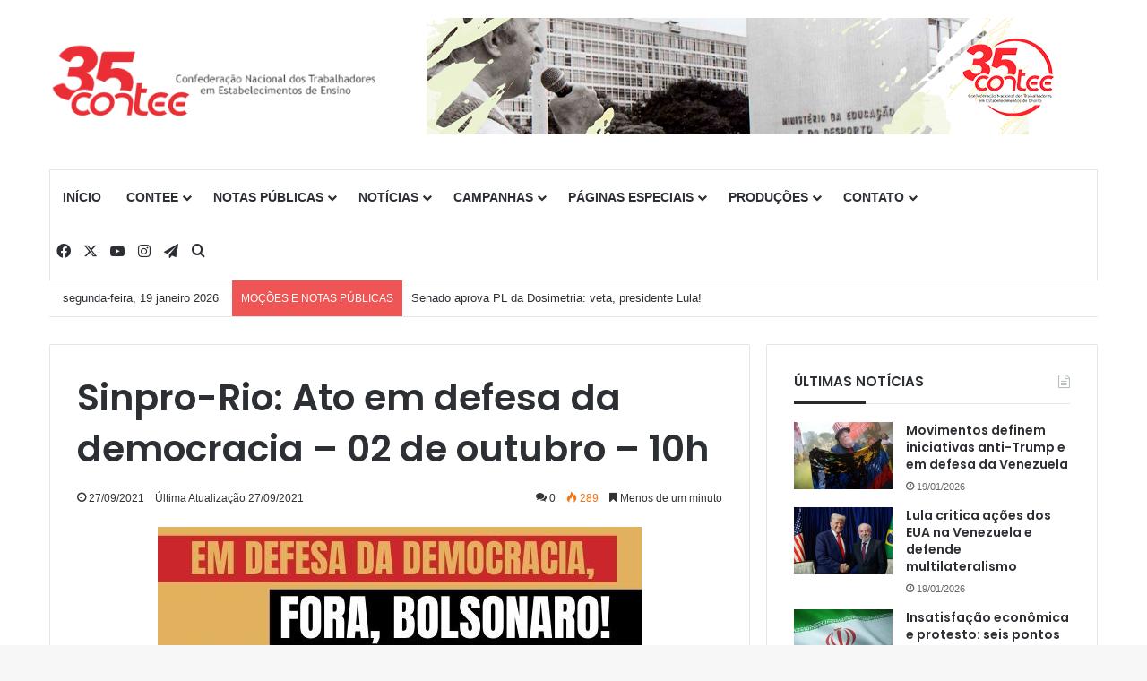

--- FILE ---
content_type: text/html; charset=UTF-8
request_url: https://contee.org.br/sinpro-rio-ato-em-defesa-da-democracia-02-de-outubro-10h/
body_size: 79736
content:
<!DOCTYPE html>
<html lang="pt-BR" class="" data-skin="light" prefix="og: http://ogp.me/ns#">
<head>
	<meta charset="UTF-8" />
	<link rel="profile" href="https://gmpg.org/xfn/11" />
	<title>Sinpro-Rio: Ato em defesa da democracia &#8211; 02 de outubro &#8211; 10h &#8211; CONTEE</title>
<meta name='robots' content='max-image-preview:large' />
<link rel="alternate" type="application/rss+xml" title="Feed para CONTEE &raquo;" href="https://contee.org.br/feed/" />
<link rel="alternate" type="application/rss+xml" title="Feed de comentários para CONTEE &raquo;" href="https://contee.org.br/comments/feed/" />
<link rel="alternate" type="application/rss+xml" title="Feed de comentários para CONTEE &raquo; Sinpro-Rio: Ato em defesa da democracia &#8211; 02 de outubro &#8211; 10h" href="https://contee.org.br/sinpro-rio-ato-em-defesa-da-democracia-02-de-outubro-10h/feed/" />

		<style type="text/css">
			:root{				
			--tie-preset-gradient-1: linear-gradient(135deg, rgba(6, 147, 227, 1) 0%, rgb(155, 81, 224) 100%);
			--tie-preset-gradient-2: linear-gradient(135deg, rgb(122, 220, 180) 0%, rgb(0, 208, 130) 100%);
			--tie-preset-gradient-3: linear-gradient(135deg, rgba(252, 185, 0, 1) 0%, rgba(255, 105, 0, 1) 100%);
			--tie-preset-gradient-4: linear-gradient(135deg, rgba(255, 105, 0, 1) 0%, rgb(207, 46, 46) 100%);
			--tie-preset-gradient-5: linear-gradient(135deg, rgb(238, 238, 238) 0%, rgb(169, 184, 195) 100%);
			--tie-preset-gradient-6: linear-gradient(135deg, rgb(74, 234, 220) 0%, rgb(151, 120, 209) 20%, rgb(207, 42, 186) 40%, rgb(238, 44, 130) 60%, rgb(251, 105, 98) 80%, rgb(254, 248, 76) 100%);
			--tie-preset-gradient-7: linear-gradient(135deg, rgb(255, 206, 236) 0%, rgb(152, 150, 240) 100%);
			--tie-preset-gradient-8: linear-gradient(135deg, rgb(254, 205, 165) 0%, rgb(254, 45, 45) 50%, rgb(107, 0, 62) 100%);
			--tie-preset-gradient-9: linear-gradient(135deg, rgb(255, 203, 112) 0%, rgb(199, 81, 192) 50%, rgb(65, 88, 208) 100%);
			--tie-preset-gradient-10: linear-gradient(135deg, rgb(255, 245, 203) 0%, rgb(182, 227, 212) 50%, rgb(51, 167, 181) 100%);
			--tie-preset-gradient-11: linear-gradient(135deg, rgb(202, 248, 128) 0%, rgb(113, 206, 126) 100%);
			--tie-preset-gradient-12: linear-gradient(135deg, rgb(2, 3, 129) 0%, rgb(40, 116, 252) 100%);
			--tie-preset-gradient-13: linear-gradient(135deg, #4D34FA, #ad34fa);
			--tie-preset-gradient-14: linear-gradient(135deg, #0057FF, #31B5FF);
			--tie-preset-gradient-15: linear-gradient(135deg, #FF007A, #FF81BD);
			--tie-preset-gradient-16: linear-gradient(135deg, #14111E, #4B4462);
			--tie-preset-gradient-17: linear-gradient(135deg, #F32758, #FFC581);

			
					--main-nav-background: #FFFFFF;
					--main-nav-secondry-background: rgba(0,0,0,0.03);
					--main-nav-primary-color: #0088ff;
					--main-nav-contrast-primary-color: #FFFFFF;
					--main-nav-text-color: #2c2f34;
					--main-nav-secondry-text-color: rgba(0,0,0,0.5);
					--main-nav-main-border-color: rgba(0,0,0,0.1);
					--main-nav-secondry-border-color: rgba(0,0,0,0.08);
				
			}
		</style>
	
<meta property="og:title" content="Sinpro-Rio: Ato em defesa da democracia &#8211; 02 de outubro &#8211; 10h - CONTEE" />
<meta property="og:type" content="article" />
<meta property="og:description" content="#forabolsonaro Do Sinpro-Rio" />
<meta property="og:url" content="https://contee.org.br/sinpro-rio-ato-em-defesa-da-democracia-02-de-outubro-10h/" />
<meta property="og:site_name" content="CONTEE" />
<meta property="og:image" content="https://contee.org.br/wp-content/uploads/2020/01/Sinpro-Rio.png" />
<meta name="viewport" content="width=device-width, initial-scale=1.0" /><script type="text/javascript">
/* <![CDATA[ */
window._wpemojiSettings = {"baseUrl":"https:\/\/s.w.org\/images\/core\/emoji\/14.0.0\/72x72\/","ext":".png","svgUrl":"https:\/\/s.w.org\/images\/core\/emoji\/14.0.0\/svg\/","svgExt":".svg","source":{"concatemoji":"\/\/contee.org.br\/wp-includes\/js\/wp-emoji-release.min.js?ver=6.4.7"}};
/*! This file is auto-generated */
!function(i,n){var o,s,e;function c(e){try{var t={supportTests:e,timestamp:(new Date).valueOf()};sessionStorage.setItem(o,JSON.stringify(t))}catch(e){}}function p(e,t,n){e.clearRect(0,0,e.canvas.width,e.canvas.height),e.fillText(t,0,0);var t=new Uint32Array(e.getImageData(0,0,e.canvas.width,e.canvas.height).data),r=(e.clearRect(0,0,e.canvas.width,e.canvas.height),e.fillText(n,0,0),new Uint32Array(e.getImageData(0,0,e.canvas.width,e.canvas.height).data));return t.every(function(e,t){return e===r[t]})}function u(e,t,n){switch(t){case"flag":return n(e,"\ud83c\udff3\ufe0f\u200d\u26a7\ufe0f","\ud83c\udff3\ufe0f\u200b\u26a7\ufe0f")?!1:!n(e,"\ud83c\uddfa\ud83c\uddf3","\ud83c\uddfa\u200b\ud83c\uddf3")&&!n(e,"\ud83c\udff4\udb40\udc67\udb40\udc62\udb40\udc65\udb40\udc6e\udb40\udc67\udb40\udc7f","\ud83c\udff4\u200b\udb40\udc67\u200b\udb40\udc62\u200b\udb40\udc65\u200b\udb40\udc6e\u200b\udb40\udc67\u200b\udb40\udc7f");case"emoji":return!n(e,"\ud83e\udef1\ud83c\udffb\u200d\ud83e\udef2\ud83c\udfff","\ud83e\udef1\ud83c\udffb\u200b\ud83e\udef2\ud83c\udfff")}return!1}function f(e,t,n){var r="undefined"!=typeof WorkerGlobalScope&&self instanceof WorkerGlobalScope?new OffscreenCanvas(300,150):i.createElement("canvas"),a=r.getContext("2d",{willReadFrequently:!0}),o=(a.textBaseline="top",a.font="600 32px Arial",{});return e.forEach(function(e){o[e]=t(a,e,n)}),o}function t(e){var t=i.createElement("script");t.src=e,t.defer=!0,i.head.appendChild(t)}"undefined"!=typeof Promise&&(o="wpEmojiSettingsSupports",s=["flag","emoji"],n.supports={everything:!0,everythingExceptFlag:!0},e=new Promise(function(e){i.addEventListener("DOMContentLoaded",e,{once:!0})}),new Promise(function(t){var n=function(){try{var e=JSON.parse(sessionStorage.getItem(o));if("object"==typeof e&&"number"==typeof e.timestamp&&(new Date).valueOf()<e.timestamp+604800&&"object"==typeof e.supportTests)return e.supportTests}catch(e){}return null}();if(!n){if("undefined"!=typeof Worker&&"undefined"!=typeof OffscreenCanvas&&"undefined"!=typeof URL&&URL.createObjectURL&&"undefined"!=typeof Blob)try{var e="postMessage("+f.toString()+"("+[JSON.stringify(s),u.toString(),p.toString()].join(",")+"));",r=new Blob([e],{type:"text/javascript"}),a=new Worker(URL.createObjectURL(r),{name:"wpTestEmojiSupports"});return void(a.onmessage=function(e){c(n=e.data),a.terminate(),t(n)})}catch(e){}c(n=f(s,u,p))}t(n)}).then(function(e){for(var t in e)n.supports[t]=e[t],n.supports.everything=n.supports.everything&&n.supports[t],"flag"!==t&&(n.supports.everythingExceptFlag=n.supports.everythingExceptFlag&&n.supports[t]);n.supports.everythingExceptFlag=n.supports.everythingExceptFlag&&!n.supports.flag,n.DOMReady=!1,n.readyCallback=function(){n.DOMReady=!0}}).then(function(){return e}).then(function(){var e;n.supports.everything||(n.readyCallback(),(e=n.source||{}).concatemoji?t(e.concatemoji):e.wpemoji&&e.twemoji&&(t(e.twemoji),t(e.wpemoji)))}))}((window,document),window._wpemojiSettings);
/* ]]> */
</script>
<link rel='stylesheet' id='newslayouts-vc-main-style-css' href='//contee.org.br/wp-content/plugins/newslayoutselementor/assets/css/style.css?ver=6.4.7' type='text/css' media='all' />
<style id='wp-emoji-styles-inline-css' type='text/css'>

	img.wp-smiley, img.emoji {
		display: inline !important;
		border: none !important;
		box-shadow: none !important;
		height: 1em !important;
		width: 1em !important;
		margin: 0 0.07em !important;
		vertical-align: -0.1em !important;
		background: none !important;
		padding: 0 !important;
	}
</style>
<link rel='stylesheet' id='c4wp-public-css' href='//contee.org.br/wp-content/plugins/wp-captcha//assets/css/c4wp-public.css?ver=6.4.7' type='text/css' media='all' />
<link rel='stylesheet' id='blogpost-font-style-css' href='//contee.org.br/wp-content/plugins/creative-post-carousel/assets/public/css/all.min.css?ver=1.3' type='text/css' media='all' />
<link rel='stylesheet' id='blogpost-plugin-owl-style-css' href='//contee.org.br/wp-content/plugins/creative-post-carousel/assets/public/css/owl.carousel.min.css?ver=1.3' type='text/css' media='all' />
<link rel='stylesheet' id='blogpost-plugin-owltheme-css' href='//contee.org.br/wp-content/plugins/creative-post-carousel/assets/public/css/owl.theme.default.min.css?ver=1.3' type='text/css' media='all' />
<link rel='stylesheet' id='blogpost-plugin-main-style-css' href='//contee.org.br/wp-content/plugins/creative-post-carousel/assets/public/css/main.css?ver=1.3' type='text/css' media='all' />
<link rel='stylesheet' id='blogpost-plugin-responsive-css' href='//contee.org.br/wp-content/plugins/creative-post-carousel/assets/public/css/responsive.css?ver=1.3' type='text/css' media='all' />
<link rel='stylesheet' id='tablepress-default-css' href='//contee.org.br/wp-content/plugins/tablepress/css/build/default.css?ver=2.2.5' type='text/css' media='all' />
<link rel='stylesheet' id='tie-css-base-css' href='//contee.org.br/wp-content/themes/jannah/assets/css/base.min.css?ver=7.2.0' type='text/css' media='all' />
<link rel='stylesheet' id='tie-css-styles-css' href='//contee.org.br/wp-content/themes/jannah/assets/css/style.min.css?ver=7.2.0' type='text/css' media='all' />
<link rel='stylesheet' id='tie-css-widgets-css' href='//contee.org.br/wp-content/themes/jannah/assets/css/widgets.min.css?ver=7.2.0' type='text/css' media='all' />
<link rel='stylesheet' id='tie-css-helpers-css' href='//contee.org.br/wp-content/themes/jannah/assets/css/helpers.min.css?ver=7.2.0' type='text/css' media='all' />
<link rel='stylesheet' id='tie-fontawesome5-css' href='//contee.org.br/wp-content/themes/jannah/assets/css/fontawesome.css?ver=7.2.0' type='text/css' media='all' />
<link rel='stylesheet' id='tie-css-single-css' href='//contee.org.br/wp-content/themes/jannah/assets/css/single.min.css?ver=7.2.0' type='text/css' media='all' />
<link rel='stylesheet' id='tie-css-print-css' href='//contee.org.br/wp-content/themes/jannah/assets/css/print.css?ver=7.2.0' type='text/css' media='print' />
<style id='tie-css-print-inline-css' type='text/css'>
.wf-active .logo-text,.wf-active h1,.wf-active h2,.wf-active h3,.wf-active h4,.wf-active h5,.wf-active h6,.wf-active .the-subtitle{font-family: 'Poppins';}#main-nav .main-menu > ul > li > a{text-transform: uppercase;}h1.page-title{font-size: 14px;}#tie-wrapper .media-page-layout .thumb-title,#tie-wrapper .mag-box.full-width-img-news-box .posts-items>li .post-title,#tie-wrapper .miscellaneous-box .posts-items>li:first-child .post-title,#tie-wrapper .big-thumb-left-box .posts-items li:first-child .post-title{font-size: 22px;}#tie-wrapper .mag-box.wide-post-box .posts-items>li:nth-child(n) .post-title,#tie-wrapper .mag-box.big-post-left-box li:first-child .post-title,#tie-wrapper .mag-box.big-post-top-box li:first-child .post-title,#tie-wrapper .mag-box.half-box li:first-child .post-title,#tie-wrapper .mag-box.big-posts-box .posts-items>li:nth-child(n) .post-title,#tie-wrapper .mag-box.mini-posts-box .posts-items>li:nth-child(n) .post-title,#tie-wrapper .mag-box.latest-poroducts-box .products .product h2{font-size: 22px;}#tie-wrapper .mag-box.big-post-left-box li:not(:first-child) .post-title,#tie-wrapper .mag-box.big-post-top-box li:not(:first-child) .post-title,#tie-wrapper .mag-box.half-box li:not(:first-child) .post-title,#tie-wrapper .mag-box.big-thumb-left-box li:not(:first-child) .post-title,#tie-wrapper .mag-box.scrolling-box .slide .post-title,#tie-wrapper .mag-box.miscellaneous-box li:not(:first-child) .post-title{font-size: 14px;}@media (min-width: 992px){.has-sidebar .fullwidth-slider-wrapper .thumb-overlay .thumb-content .thumb-title,.has-sidebar .wide-next-prev-slider-wrapper .thumb-overlay .thumb-content .thumb-title,.has-sidebar .wide-slider-with-navfor-wrapper .thumb-overlay .thumb-content .thumb-title,.has-sidebar .boxed-slider-wrapper .thumb-overlay .thumb-title{font-size: 34px;}}@media (min-width: 768px){#tie-wrapper .main-slider.grid-3-slides .slide .grid-item:nth-child(1) .thumb-title,#tie-wrapper .main-slider.grid-5-first-big .slide .grid-item:nth-child(1) .thumb-title,#tie-wrapper .main-slider.grid-5-big-centerd .slide .grid-item:nth-child(1) .thumb-title,#tie-wrapper .main-slider.grid-4-big-first-half-second .slide .grid-item:nth-child(1) .thumb-title,#tie-wrapper .main-slider.grid-2-big .thumb-overlay .thumb-title,#tie-wrapper .wide-slider-three-slids-wrapper .thumb-title{font-size: 34px;}}@media (min-width: 768px){#tie-wrapper .boxed-slider-three-slides-wrapper .slide .thumb-title,#tie-wrapper .grid-3-slides .slide .grid-item:nth-child(n+2) .thumb-title,#tie-wrapper .grid-5-first-big .slide .grid-item:nth-child(n+2) .thumb-title,#tie-wrapper .grid-5-big-centerd .slide .grid-item:nth-child(n+2) .thumb-title,#tie-wrapper .grid-4-big-first-half-second .slide .grid-item:nth-child(n+2) .thumb-title,#tie-wrapper .grid-5-in-rows .grid-item:nth-child(n) .thumb-overlay .thumb-title,#tie-wrapper .main-slider.grid-4-slides .thumb-overlay .thumb-title,#tie-wrapper .grid-6-slides .thumb-overlay .thumb-title,#tie-wrapper .boxed-four-taller-slider .slide .thumb-title{font-size: 17px;}}:root:root{--brand-color: #e20000;--dark-brand-color: #b00000;--bright-color: #FFFFFF;--base-color: #2c2f34;}#reading-position-indicator{box-shadow: 0 0 10px rgba( 226,0,0,0.7);}:root:root{--brand-color: #e20000;--dark-brand-color: #b00000;--bright-color: #FFFFFF;--base-color: #2c2f34;}#reading-position-indicator{box-shadow: 0 0 10px rgba( 226,0,0,0.7);}#header-notification-bar{background: var( --tie-preset-gradient-13 );}#header-notification-bar{--tie-buttons-color: #FFFFFF;--tie-buttons-border-color: #FFFFFF;--tie-buttons-hover-color: #e1e1e1;--tie-buttons-hover-text: #000000;}#header-notification-bar{--tie-buttons-text: #000000;}#theme-header:not(.main-nav-boxed) #main-nav,.main-nav-boxed .main-menu-wrapper{border-top-width:1px !important;border-style: solid;border-right: 0 none;border-left : 0 none;}.tie-cat-19749,.tie-cat-item-19749 > span{background-color:#e67e22 !important;color:#FFFFFF !important;}.tie-cat-19749:after{border-top-color:#e67e22 !important;}.tie-cat-19749:hover{background-color:#c86004 !important;}.tie-cat-19749:hover:after{border-top-color:#c86004 !important;}.tie-cat-19753,.tie-cat-item-19753 > span{background-color:#2ecc71 !important;color:#FFFFFF !important;}.tie-cat-19753:after{border-top-color:#2ecc71 !important;}.tie-cat-19753:hover{background-color:#10ae53 !important;}.tie-cat-19753:hover:after{border-top-color:#10ae53 !important;}.tie-cat-19754,.tie-cat-item-19754 > span{background-color:#9b59b6 !important;color:#FFFFFF !important;}.tie-cat-19754:after{border-top-color:#9b59b6 !important;}.tie-cat-19754:hover{background-color:#7d3b98 !important;}.tie-cat-19754:hover:after{border-top-color:#7d3b98 !important;}.tie-cat-19755,.tie-cat-item-19755 > span{background-color:#34495e !important;color:#FFFFFF !important;}.tie-cat-19755:after{border-top-color:#34495e !important;}.tie-cat-19755:hover{background-color:#162b40 !important;}.tie-cat-19755:hover:after{border-top-color:#162b40 !important;}.tie-cat-19756,.tie-cat-item-19756 > span{background-color:#795548 !important;color:#FFFFFF !important;}.tie-cat-19756:after{border-top-color:#795548 !important;}.tie-cat-19756:hover{background-color:#5b372a !important;}.tie-cat-19756:hover:after{border-top-color:#5b372a !important;}.tie-cat-19757,.tie-cat-item-19757 > span{background-color:#4CAF50 !important;color:#FFFFFF !important;}.tie-cat-19757:after{border-top-color:#4CAF50 !important;}.tie-cat-19757:hover{background-color:#2e9132 !important;}.tie-cat-19757:hover:after{border-top-color:#2e9132 !important;}
</style>
<script type="text/javascript" src="//contee.org.br/wp-includes/js/jquery/jquery.min.js?ver=3.7.1" id="jquery-core-js"></script>
<script type="text/javascript" src="//contee.org.br/wp-includes/js/jquery/jquery-migrate.min.js?ver=3.4.1" id="jquery-migrate-js"></script>
<script type="text/javascript" src="//contee.org.br/wp-content/plugins/wp-captcha//assets/js/c4wp-public.js?ver=6.4.7" id="c4wp-public-js"></script>
<link rel="https://api.w.org/" href="https://contee.org.br/wp-json/" /><link rel="alternate" type="application/json" href="https://contee.org.br/wp-json/wp/v2/posts/90538" /><link rel="EditURI" type="application/rsd+xml" title="RSD" href="https://contee.org.br/xmlrpc.php?rsd" />
<link rel="canonical" href="https://contee.org.br/sinpro-rio-ato-em-defesa-da-democracia-02-de-outubro-10h/" />
<link rel='shortlink' href='https://contee.org.br/?p=90538' />
<link rel="alternate" type="application/json+oembed" href="https://contee.org.br/wp-json/oembed/1.0/embed?url=https%3A%2F%2Fcontee.org.br%2Fsinpro-rio-ato-em-defesa-da-democracia-02-de-outubro-10h%2F" />
<link rel="alternate" type="text/xml+oembed" href="https://contee.org.br/wp-json/oembed/1.0/embed?url=https%3A%2F%2Fcontee.org.br%2Fsinpro-rio-ato-em-defesa-da-democracia-02-de-outubro-10h%2F&#038;format=xml" />
<meta http-equiv="X-UA-Compatible" content="IE=edge">
<meta name="generator" content="Elementor 3.18.3; features: e_optimized_assets_loading, e_optimized_css_loading, additional_custom_breakpoints, block_editor_assets_optimize, e_image_loading_optimization; settings: css_print_method-external, google_font-enabled, font_display-swap">
<link rel="icon" href="https://contee.org.br/wp-content/uploads/2023/11/cropped-favicon-150x150.png" sizes="32x32" />
<link rel="icon" href="https://contee.org.br/wp-content/uploads/2023/11/cropped-favicon-300x300.png" sizes="192x192" />
<link rel="apple-touch-icon" href="https://contee.org.br/wp-content/uploads/2023/11/cropped-favicon-300x300.png" />
<meta name="msapplication-TileImage" content="https://contee.org.br/wp-content/uploads/2023/11/cropped-favicon-300x300.png" />
</head>

<body id="tie-body" class="post-template-default single single-post postid-90538 single-format-standard wrapper-has-shadow block-head-3 magazine1 is-thumb-overlay-disabled is-desktop is-header-layout-3 has-header-ad sidebar-right has-sidebar post-layout-1 narrow-title-narrow-media is-standard-format has-mobile-share hide_share_post_top hide_share_post_bottom elementor-default elementor-kit-112695">



<div class="background-overlay">

	<div id="tie-container" class="site tie-container">

		
		<div id="tie-wrapper">

			
<header id="theme-header" class="theme-header header-layout-3 main-nav-light main-nav-default-light main-nav-below main-nav-boxed has-stream-item top-nav-active top-nav-light top-nav-default-light top-nav-boxed top-nav-below top-nav-below-main-nav has-normal-width-logo mobile-header-default">
	
<div class="container header-container">
	<div class="tie-row logo-row">

		
		<div class="logo-wrapper">
			<div class="tie-col-md-4 logo-container clearfix">
				<div id="mobile-header-components-area_1" class="mobile-header-components"><ul class="components"><li class="mobile-component_menu custom-menu-link"><a href="#" id="mobile-menu-icon" class=""><span class="tie-mobile-menu-icon nav-icon is-layout-1"></span><span class="screen-reader-text">Menu</span></a></li></ul></div>
		<div id="logo" class="image-logo" >

			
			<a title="Contee" href="https://contee.org.br/regulamentaja/">
				
				<picture class="tie-logo-default tie-logo-picture">
					
					<source class="tie-logo-source-default tie-logo-source" srcset="https://contee.org.br/wp-content/uploads/2025/07/logo-35-anos.jpg">
					<img fetchpriority="high" class="tie-logo-img-default tie-logo-img" src="https://contee.org.br/wp-content/uploads/2025/07/logo-35-anos.jpg" alt="Contee" width="421" height="123" style="max-height:123px; width: auto;" />
				</picture>
						</a>

			
		</div><!-- #logo /-->

		<div id="mobile-header-components-area_2" class="mobile-header-components"><ul class="components"><li class="mobile-component_search custom-menu-link">
				<a href="#" class="tie-search-trigger-mobile">
					<span class="tie-icon-search tie-search-icon" aria-hidden="true"></span>
					<span class="screen-reader-text">Procurar por</span>
				</a>
			</li></ul></div>			</div><!-- .tie-col /-->
		</div><!-- .logo-wrapper /-->

		<div class="tie-col-md-8 stream-item stream-item-top-wrapper"><div class="stream-item-top">
					<a href="https://35anos.contee.org.br/" title="" target="_blank" >
						<img src="https://contee.org.br/wp-content/uploads/2026/01/banner_35.jpg" alt="" width="728" height="130" />
					</a>
				</div></div><!-- .tie-col /-->
	</div><!-- .tie-row /-->
</div><!-- .container /-->

<div class="main-nav-wrapper">
	<nav id="main-nav" data-skin="search-in-main-nav" class="main-nav header-nav live-search-parent menu-style-default menu-style-solid-bg"  aria-label="Navegação Primária">
		<div class="container">

			<div class="main-menu-wrapper">

				
				<div id="menu-components-wrap">

					
					<div class="main-menu main-menu-wrap">
						<div id="main-nav-menu" class="main-menu header-menu"><ul id="menu-menu" class="menu"><li id="menu-item-7564" class="menu-item menu-item-type-custom menu-item-object-custom menu-item-home menu-item-7564"><a href="http://contee.org.br/">INÍCIO</a></li>
<li id="menu-item-7565" class="menu-item menu-item-type-custom menu-item-object-custom menu-item-has-children menu-item-7565"><a href="#">CONTEE</a>
<ul class="sub-menu menu-sub-content">
	<li id="menu-item-7574" class="menu-item menu-item-type-post_type menu-item-object-page menu-item-7574"><a href="https://contee.org.br/apresentacao/">APRESENTAÇÃO</a></li>
	<li id="menu-item-7573" class="menu-item menu-item-type-post_type menu-item-object-page menu-item-7573"><a href="https://contee.org.br/diretoria/">DIRETORIA</a></li>
	<li id="menu-item-7572" class="menu-item menu-item-type-post_type menu-item-object-page menu-item-7572"><a href="https://contee.org.br/estatuto/">ESTATUTO</a></li>
	<li id="menu-item-8067" class="menu-item menu-item-type-post_type menu-item-object-page menu-item-8067"><a href="https://contee.org.br/entidades-filiadas-2/">ENTIDADES FILIADAS</a></li>
	<li id="menu-item-7622" class="menu-item menu-item-type-post_type menu-item-object-page menu-item-7622"><a href="https://contee.org.br/documentos/">DOCUMENTOS</a></li>
	<li id="menu-item-29884" class="menu-item menu-item-type-custom menu-item-object-custom menu-item-29884"><a href="http://contee.org.br/contee/index.php/eventos/">AGENDA</a></li>
</ul>
</li>
<li id="menu-item-69391" class="menu-item menu-item-type-custom menu-item-object-custom menu-item-69391 mega-menu mega-links mega-links-2col "><a href="http://contee.org.br/category/mocoes-e-notas-publicas/">NOTAS PÚBLICAS</a>
<div class="mega-menu-block menu-sub-content"  >

</div><!-- .mega-menu-block --> 
</li>
<li id="menu-item-7566" class="menu-item menu-item-type-custom menu-item-object-custom menu-item-has-children menu-item-7566"><a href="#">NOTÍCIAS</a>
<ul class="sub-menu menu-sub-content">
	<li id="menu-item-7576" class="menu-item menu-item-type-taxonomy menu-item-object-category menu-item-7576"><a href="https://contee.org.br/category/destaque1/">DESTAQUES CENTRAIS</a></li>
	<li id="menu-item-40561" class="menu-item menu-item-type-taxonomy menu-item-object-category menu-item-40561"><a href="https://contee.org.br/category/artigos/">ARTIGOS E OPINIÕES</a></li>
	<li id="menu-item-8529" class="menu-item menu-item-type-taxonomy menu-item-object-category menu-item-8529"><a href="https://contee.org.br/category/contee-na-rede/">CONTEE NA REDE</a></li>
	<li id="menu-item-65904" class="menu-item menu-item-type-taxonomy menu-item-object-category menu-item-65904"><a href="https://contee.org.br/category/observatorio-da-resistencia-a-reforma-da-previdencia/">OBSERVATÓRIO DA RESISTÊNCIA À REFORMA DA PREVIDÊNCIA</a></li>
	<li id="menu-item-7578" class="menu-item menu-item-type-taxonomy menu-item-object-category menu-item-7578"><a href="https://contee.org.br/category/ta-na-rede/">TÁ NA REDE</a></li>
	<li id="menu-item-7579" class="menu-item menu-item-type-taxonomy menu-item-object-category current-post-ancestor current-menu-parent current-post-parent menu-item-7579"><a href="https://contee.org.br/category/ta-na-rede-das-filiadas/">TÁ NA REDE DAS FILIADAS</a></li>
	<li id="menu-item-7577" class="menu-item menu-item-type-taxonomy menu-item-object-category current-post-ancestor current-menu-parent current-post-parent menu-item-7577"><a href="https://contee.org.br/category/gerais/">TODAS AS NOTÍCIAS</a></li>
</ul>
</li>
<li id="menu-item-7584" class="menu-item menu-item-type-custom menu-item-object-custom menu-item-has-children menu-item-7584"><a href="#">CAMPANHAS</a>
<ul class="sub-menu menu-sub-content">
	<li id="menu-item-102850" class="menu-item menu-item-type-post_type menu-item-object-page menu-item-102850"><a href="https://contee.org.br/aquilombar2022/">Aquilombar 2022</a></li>
	<li id="menu-item-102851" class="menu-item menu-item-type-taxonomy menu-item-object-category menu-item-102851"><a href="https://contee.org.br/category/pilulas-do-2o-turno-2022/">Pílulas do 2º turno 2022</a></li>
	<li id="menu-item-91152" class="menu-item menu-item-type-custom menu-item-object-custom menu-item-91152"><a href="http://contee.org.br/campanha-de-sindicalizacao-2021/">Campanha de sindicalização 2022</a></li>
	<li id="menu-item-55305" class="menu-item menu-item-type-post_type menu-item-object-page menu-item-55305"><a href="https://contee.org.br/10-de-agosto-dia-do-basta/">10 de agosto – Dia do Basta!</a></li>
	<li id="menu-item-50347" class="menu-item menu-item-type-custom menu-item-object-custom menu-item-50347"><a href="http://contee.org.br/contee/index.php/campanha-nacional-contra-a-desprofissionalizacao-do-professor/">Apagar o Professor é Apagar o Futuro &#8211; Campanha Nacional contra a Desprofissionalização do Professor</a></li>
	<li id="menu-item-104753" class="menu-item menu-item-type-post_type menu-item-object-page menu-item-104753"><a href="https://contee.org.br/especial-coronavirus/">Especial Coronavírus</a></li>
	<li id="menu-item-104708" class="menu-item menu-item-type-custom menu-item-object-custom menu-item-has-children menu-item-104708"><a href="#">8 de Março</a>
	<ul class="sub-menu menu-sub-content">
		<li id="menu-item-104705" class="menu-item menu-item-type-post_type menu-item-object-page menu-item-104705"><a href="https://contee.org.br/8-de-marco-de-2023/">8 de março – Dia Internacional da Mulher – 2023</a></li>
		<li id="menu-item-104707" class="menu-item menu-item-type-post_type menu-item-object-page menu-item-104707"><a href="https://contee.org.br/8-de-marco-dia-internacional-da-mulher-2022/">8 de Março – Dia Internacional da Mulher – 2022</a></li>
		<li id="menu-item-104704" class="menu-item menu-item-type-post_type menu-item-object-page menu-item-104704"><a href="https://contee.org.br/8-de-marco-dia-internacional-da-mulher-2020/">8 de Março – Dia Internacional da Mulher – 2020</a></li>
		<li id="menu-item-104706" class="menu-item menu-item-type-post_type menu-item-object-page menu-item-104706"><a href="https://contee.org.br/8-de-marco-dia-internacional-da-mulher-2019/">8 de Março – Dia Internacional da Mulher – 2019</a></li>
		<li id="menu-item-104713" class="menu-item menu-item-type-post_type menu-item-object-page menu-item-104713"><a href="https://contee.org.br/8-de-marco-dia-internacional-da-mulher-2018/">8 de Março – Dia Internacional da Mulher – 2018</a></li>
		<li id="menu-item-104703" class="menu-item menu-item-type-post_type menu-item-object-page menu-item-104703"><a href="https://contee.org.br/8-de-marco-dia-internacional-da-mulher-2017/">8 de Março – Dia Internacional da Mulher – 2017</a></li>
	</ul>
</li>
	<li id="menu-item-88070" class="menu-item menu-item-type-custom menu-item-object-custom menu-item-88070"><a href="http://contee.org.br/a-vida-tem-nome/">A vida tem nome</a></li>
	<li id="menu-item-12467" class="menu-item menu-item-type-post_type menu-item-object-page menu-item-12467"><a href="https://contee.org.br/campanha-de-sindicalizacao/">Campanha de sindicalização 2013</a></li>
	<li id="menu-item-67014" class="menu-item menu-item-type-custom menu-item-object-custom menu-item-has-children menu-item-67014"><a href="#">Campanha Salarial</a>
	<ul class="sub-menu menu-sub-content">
		<li id="menu-item-12492" class="menu-item menu-item-type-post_type menu-item-object-page menu-item-12492"><a href="https://contee.org.br/campanha-salarial-2010/">Salarial 2010</a></li>
		<li id="menu-item-12491" class="menu-item menu-item-type-post_type menu-item-object-page menu-item-12491"><a href="https://contee.org.br/campanha-salarial-2012/">Salarial 2012</a></li>
	</ul>
</li>
	<li id="menu-item-65934" class="menu-item menu-item-type-custom menu-item-object-custom menu-item-65934"><a href="http://contee.org.br/contee-disponibiliza-cartilha-sobre-a-reforma-trabalhista/">Cartilha sobre a Reforma Trabalhista</a></li>
	<li id="menu-item-12466" class="menu-item menu-item-type-post_type menu-item-object-page menu-item-12466"><a href="https://contee.org.br/campanha-contra-a-terceirizacao/">Contra a Terceirização</a></li>
	<li id="menu-item-8172" class="menu-item menu-item-type-post_type menu-item-object-page menu-item-8172"><a href="https://contee.org.br/educacao-nao-e-mercadoria/">Educação não é Mercadoria</a></li>
	<li id="menu-item-67015" class="menu-item menu-item-type-custom menu-item-object-custom menu-item-has-children menu-item-67015"><a href="#">Greves</a>
	<ul class="sub-menu menu-sub-content">
		<li id="menu-item-41734" class="menu-item menu-item-type-post_type menu-item-object-page menu-item-41734"><a href="https://contee.org.br/greve-geral-28-de-abril-materiais-de-campanha/">Greve Geral 28 de abril</a></li>
		<li id="menu-item-12468" class="menu-item menu-item-type-post_type menu-item-object-page menu-item-12468"><a href="https://contee.org.br/campanha-de-domingo-de-greve/">Greve Nacional 20 de Outubro</a></li>
	</ul>
</li>
	<li id="menu-item-34877" class="menu-item menu-item-type-post_type menu-item-object-page menu-item-34877"><a href="https://contee.org.br/lei-da-mordaca/">Lei da Mordaça</a></li>
	<li id="menu-item-27187" class="menu-item menu-item-type-custom menu-item-object-custom menu-item-27187"><a href="http://contee.org.br/educar-e-preciso-contee-lanca-folder-em-combate-ao-machismo-e-em-defesa-da-igualdade-de-genero/">Para uma Sociedade Livre do Machismo&#8230;educar é preciso!</a></li>
	<li id="menu-item-12490" class="menu-item menu-item-type-post_type menu-item-object-page menu-item-12490"><a href="https://contee.org.br/pne/">PNE</a></li>
	<li id="menu-item-23696" class="menu-item menu-item-type-post_type menu-item-object-page menu-item-23696"><a href="https://contee.org.br/professor-e-professor/">Professor é Professor</a></li>
	<li id="menu-item-67016" class="menu-item menu-item-type-custom menu-item-object-custom menu-item-67016"><a href="http://contee.org.br/contee-disponibiliza-material-contra-a-reforma-da-previdencia/">Reforma da Previdência</a></li>
	<li id="menu-item-40421" class="menu-item menu-item-type-post_type menu-item-object-page menu-item-40421"><a href="https://contee.org.br/campanha-roubodaprevidencia/">#RouboDaPrevidência</a></li>
	<li id="menu-item-41373" class="menu-item menu-item-type-custom menu-item-object-custom menu-item-41373"><a href="http://contee.org.br/terceirizacao-na-educacao-e-sinonimo-de-desconstrucao-e-destruicao/">Terceirização na educação é sinônimo de desconstrução e destruição!</a></li>
	<li id="menu-item-20429" class="menu-item menu-item-type-post_type menu-item-object-page menu-item-20429"><a href="https://contee.org.br/voto-voz-e-vez-para-a-educacao/">Voto voz e vez para a educação</a></li>
</ul>
</li>
<li id="menu-item-107422" class="menu-item menu-item-type-custom menu-item-object-custom menu-item-has-children menu-item-107422"><a href="#">PÁGINAS ESPECIAIS</a>
<ul class="sub-menu menu-sub-content">
	<li id="menu-item-98969" class="menu-item menu-item-type-custom menu-item-object-custom menu-item-98969"><a href="http://conape2022.contee.org.br/">CONAPE 2022</a></li>
	<li id="menu-item-108730" class="menu-item menu-item-type-post_type menu-item-object-page menu-item-108730"><a href="https://contee.org.br/consind-2023/">XXI CONSIND</a></li>
	<li id="menu-item-103106" class="menu-item menu-item-type-post_type menu-item-object-page menu-item-103106"><a href="https://contee.org.br/contee-na-posse/">CONTEE NA POSSE</a></li>
	<li id="menu-item-107424" class="menu-item menu-item-type-post_type menu-item-object-page menu-item-107424"><a href="https://contee.org.br/observatorio/">OBSERVATÓRIO</a></li>
</ul>
</li>
<li id="menu-item-7567" class="menu-item menu-item-type-custom menu-item-object-custom menu-item-has-children menu-item-7567"><a href="#">PRODUÇÕES</a>
<ul class="sub-menu menu-sub-content">
	<li id="menu-item-38554" class="menu-item menu-item-type-custom menu-item-object-custom menu-item-has-children menu-item-38554"><a href="#">BOLETINS</a>
	<ul class="sub-menu menu-sub-content">
		<li id="menu-item-38557" class="menu-item menu-item-type-post_type menu-item-object-page menu-item-38557"><a href="https://contee.org.br/boletim-eletronico/">BOLETIM CONTEE</a></li>
		<li id="menu-item-38556" class="menu-item menu-item-type-post_type menu-item-object-page menu-item-38556"><a href="https://contee.org.br/boletim-contee-informacoes/">CONTEE INFORMAÇÕES</a></li>
		<li id="menu-item-38558" class="menu-item menu-item-type-custom menu-item-object-custom menu-item-38558"><a href="http://contee.org.br/contee2017/index.php/category/boletim-entidades-parceiras/">ENTIDADES FILIADAS E PARCEIRAS</a></li>
	</ul>
</li>
	<li id="menu-item-104329" class="menu-item menu-item-type-taxonomy menu-item-object-category menu-item-104329"><a href="https://contee.org.br/category/contee-conta/">CONTEE CONTA</a></li>
	<li id="menu-item-9369" class="menu-item menu-item-type-post_type menu-item-object-page menu-item-9369"><a href="https://contee.org.br/revista-conteudo-2/">REVISTA CONTEÚDO</a></li>
	<li id="menu-item-7581" class="menu-item menu-item-type-taxonomy menu-item-object-category menu-item-7581"><a href="https://contee.org.br/category/tvcontee/">TV CONTEE</a></li>
</ul>
</li>
<li id="menu-item-7568" class="menu-item menu-item-type-custom menu-item-object-custom menu-item-has-children menu-item-7568"><a href="#">CONTATO</a>
<ul class="sub-menu menu-sub-content">
	<li id="menu-item-7582" class="menu-item menu-item-type-post_type menu-item-object-page menu-item-7582"><a href="https://contee.org.br/contato/">FALE CONOSCO</a></li>
	<li id="menu-item-7583" class="menu-item menu-item-type-custom menu-item-object-custom menu-item-7583"><a href="http://webmail.contee.org.br/">WEBMAIL</a></li>
</ul>
</li>
</ul></div>					</div><!-- .main-menu /-->

					<ul class="components"> <li class="social-icons-item"><a class="social-link facebook-social-icon" rel="external noopener nofollow" target="_blank" href="https://www.facebook.com/sigacontee"><span class="tie-social-icon tie-icon-facebook"></span><span class="screen-reader-text">Facebook</span></a></li><li class="social-icons-item"><a class="social-link twitter-social-icon" rel="external noopener nofollow" target="_blank" href="https://www.twitter.com/sigacontee"><span class="tie-social-icon tie-icon-twitter"></span><span class="screen-reader-text">X</span></a></li><li class="social-icons-item"><a class="social-link youtube-social-icon" rel="external noopener nofollow" target="_blank" href="https://www.youtube.com/tvconteeonline"><span class="tie-social-icon tie-icon-youtube"></span><span class="screen-reader-text">YouTube</span></a></li><li class="social-icons-item"><a class="social-link instagram-social-icon" rel="external noopener nofollow" target="_blank" href="https://www.instagram.com/sigacontee"><span class="tie-social-icon tie-icon-instagram"></span><span class="screen-reader-text">Instagram</span></a></li><li class="social-icons-item"><a class="social-link telegram-social-icon" rel="external noopener nofollow" target="_blank" href="https://t.me/sigacontee"><span class="tie-social-icon tie-icon-paper-plane"></span><span class="screen-reader-text">Telegram</span></a></li> 			<li class="search-compact-icon menu-item custom-menu-link">
				<a href="#" class="tie-search-trigger">
					<span class="tie-icon-search tie-search-icon" aria-hidden="true"></span>
					<span class="screen-reader-text">Procurar por</span>
				</a>
			</li>
			</ul><!-- Components -->
				</div><!-- #menu-components-wrap /-->
			</div><!-- .main-menu-wrapper /-->
		</div><!-- .container /-->

			</nav><!-- #main-nav /-->
</div><!-- .main-nav-wrapper /-->


<nav id="top-nav"  class="has-date-breaking top-nav header-nav has-breaking-news" aria-label="Navegação Secundária">
	<div class="container">
		<div class="topbar-wrapper">

			
					<div class="topbar-today-date">
						segunda-feira, 19 janeiro  2026					</div>
					
			<div class="tie-alignleft">
				
<div class="breaking">

	<span class="breaking-title">
		<span class="tie-icon-bolt breaking-icon" aria-hidden="true"></span>
		<span class="breaking-title-text">MOÇÕES E NOTAS PÚBLICAS</span>
	</span>

	<ul id="breaking-news-in-header" class="breaking-news" data-type="flipY">

		
							<li class="news-item">
								<a href="https://contee.org.br/contee-repudia-ataque-a-sede-da-apeoesp-e-se-solidariza-com-os-educadores-paulistas/">Contee repudia ataque à sede da Apeoesp e se solidariza com os educadores paulistas</a>
							</li>

							
							<li class="news-item">
								<a href="https://contee.org.br/senado-aprova-pl-da-dosimetria-veta-presidente-lula/">Senado aprova PL da Dosimetria: veta, presidente Lula!</a>
							</li>

							
							<li class="news-item">
								<a href="https://contee.org.br/chacina-da-penha-contee-apoia-relatorio-da-camara-e-defende-a-federalizacao-das-investigacoes/">Chacina da Penha: Contee apoia relatório da Câmara e defende a federalização das investigações</a>
							</li>

							
							<li class="news-item">
								<a href="https://contee.org.br/vitoria-parcial-pne-aprovado-barra-ensino-domiciliar-retoma-10-do-pib-mas-esvazia-propostas-da-conae/">Vitória parcial: PNE aprovado barra ensino domiciliar, retoma 10% do PIB, mas esvazia propostas da Conae</a>
							</li>

							
							<li class="news-item">
								<a href="https://contee.org.br/sem-anistia-para-golpistas-contee-convoca-entidades-filiadas-a-ocuparem-as-ruas-do-brasil-neste-domingo-14/">Sem anistia para golpistas: Contee convoca entidades filiadas a ocuparem as ruas do Brasil neste domingo (14)</a>
							</li>

							
							<li class="news-item">
								<a href="https://contee.org.br/ameaca-a-democracia-com-a-aprovacao-do-pl-da-dosimetria/">Ameaça à democracia com a aprovação do PL da Dosimetria</a>
							</li>

							
							<li class="news-item">
								<a href="https://contee.org.br/contee-alerta-violencia-na-camara-dos-deputados-configura-retrocesso-democratico/">Contee alerta: violência na Câmara dos Deputados configura retrocesso democrático</a>
							</li>

							
							<li class="news-item">
								<a href="https://contee.org.br/contee-manifesta-solidariedade-ao-professor-francisco-teixeira-e-denuncia-ataques-a-liberdade-academica/">Contee manifesta solidariedade ao professor Francisco Teixeira e denuncia ataques à liberdade acadêmica</a>
							</li>

							
							<li class="news-item">
								<a href="https://contee.org.br/pl-da-devastacao-derrubada-dos-vetos-e-ataque-a-vida-alerta-contee/">PL da Devastação: derrubada dos vetos é ataque à vida, alerta Contee</a>
							</li>

							
							<li class="news-item">
								<a href="https://contee.org.br/fim-da-trama-golpista-no-stf-transito-em-julgado-confirma-condenacao-definitiva-de-bolsonaro-e-vitoria-da-democracia/">Trânsito em julgado confirma condenação definitiva de Bolsonaro</a>
							</li>

							
	</ul>
</div><!-- #breaking /-->
			</div><!-- .tie-alignleft /-->

			<div class="tie-alignright">
							</div><!-- .tie-alignright /-->

		</div><!-- .topbar-wrapper /-->
	</div><!-- .container /-->
</nav><!-- #top-nav /-->
</header>

<div id="content" class="site-content container"><div id="main-content-row" class="tie-row main-content-row">

<div class="main-content tie-col-md-8 tie-col-xs-12" role="main">

	
	<article id="the-post" class="container-wrapper post-content tie-standard">

		
<header class="entry-header-outer">

	
	<div class="entry-header">

		
		<h1 class="post-title entry-title">
			Sinpro-Rio: Ato em defesa da democracia &#8211; 02 de outubro &#8211; 10h		</h1>

		<div class="single-post-meta post-meta clearfix"><span class="date meta-item tie-icon">27/09/2021</span><span class="meta-item last-updated">Última Atualização 27/09/2021</span><div class="tie-alignright"><span class="meta-comment tie-icon meta-item fa-before">0</span><span class="meta-views meta-item warm"><span class="tie-icon-fire" aria-hidden="true"></span> 289 </span><span class="meta-reading-time meta-item"><span class="tie-icon-bookmark" aria-hidden="true"></span> Menos de um minuto</span> </div></div><!-- .post-meta -->	</div><!-- .entry-header /-->

	
	
</header><!-- .entry-header-outer /-->



		<div class="entry-content entry clearfix">

			
			<p align="center"><img decoding="async" class="CToWUd a6T" tabindex="0" src="https://ci6.googleusercontent.com/proxy/Bb1d6ChUaAWvNiNk5TrkBpirjvt7fGp-lAOZuz81IkovUegJaSyHP4BP8ogPBVi6ZdODeYvH_53pbv7X7XhyRrHquTJ-N11Kdk6eTMOv__9W6w=s0-d-e1-ft#https://site.sinpro-rio.org.br/wp-content/uploads/2021/09/2.jpg" alt="ATO EM DEFESA DA DEMOCRACIA: 02/out, 10h" /></p>
<p><em>#forabolsonaro</em></p>
<p><a href="https://site.sinpro-rio.org.br/ato-em-defesa-da-democracia-02-out-10h/" target="_blank" rel="noopener"><i><u><b>Do Sinpro-Rio</b></u></i></a></p>

			<div class="post-bottom-meta post-bottom-tags post-tags-modern"><div class="post-bottom-meta-title"><span class="tie-icon-tags" aria-hidden="true"></span> Etiquetas</div><span class="tagcloud"><a href="https://contee.org.br/tag/forabolsonaro/" rel="tag">#ForaBolsonaro</a> <a href="https://contee.org.br/tag/defesa-da-democracia/" rel="tag">defesa da democracia</a> <a href="https://contee.org.br/tag/sinpro-rio/" rel="tag">Sinpro Rio</a></span></div>
		</div><!-- .entry-content /-->

				<div id="post-extra-info">
			<div class="theiaStickySidebar">
				<div class="single-post-meta post-meta clearfix"><span class="date meta-item tie-icon">27/09/2021</span><span class="meta-item last-updated">Última Atualização 27/09/2021</span><div class="tie-alignright"><span class="meta-comment tie-icon meta-item fa-before">0</span><span class="meta-views meta-item warm"><span class="tie-icon-fire" aria-hidden="true"></span> 289 </span><span class="meta-reading-time meta-item"><span class="tie-icon-bookmark" aria-hidden="true"></span> Menos de um minuto</span> </div></div><!-- .post-meta -->
			</div>
		</div>

		<div class="clearfix"></div>
		<script id="tie-schema-json" type="application/ld+json">{"@context":"http:\/\/schema.org","@type":"Article","dateCreated":"2021-09-27T07:30:50-03:00","datePublished":"2021-09-27T07:30:50-03:00","dateModified":"2021-09-27T14:12:51-03:00","headline":"Sinpro-Rio: Ato em defesa da democracia &#8211; 02 de outubro &#8211; 10h","name":"Sinpro-Rio: Ato em defesa da democracia &#8211; 02 de outubro &#8211; 10h","keywords":"#ForaBolsonaro,defesa da democracia,Sinpro Rio","url":"https:\/\/contee.org.br\/sinpro-rio-ato-em-defesa-da-democracia-02-de-outubro-10h\/","description":"#forabolsonaro Do Sinpro-Rio","copyrightYear":"2021","articleSection":"Not\u00edcias Gerais,T\u00e1 na Rede das Filiadas","articleBody":"\r\n#forabolsonaro\r\n\r\nDo Sinpro-Rio","publisher":{"@id":"#Publisher","@type":"Organization","name":"CONTEE","logo":{"@type":"ImageObject","url":"https:\/\/contee.org.br\/wp-content\/uploads\/2025\/07\/logo-35-anos.jpg"},"sameAs":["https:\/\/www.facebook.com\/sigacontee","https:\/\/www.twitter.com\/sigacontee","https:\/\/www.youtube.com\/tvconteeonline","https:\/\/www.instagram.com\/sigacontee","https:\/\/t.me\/sigacontee"]},"sourceOrganization":{"@id":"#Publisher"},"copyrightHolder":{"@id":"#Publisher"},"mainEntityOfPage":{"@type":"WebPage","@id":"https:\/\/contee.org.br\/sinpro-rio-ato-em-defesa-da-democracia-02-de-outubro-10h\/"},"author":{"@type":"Person","name":"admin","url":"https:\/\/contee.org.br\/author\/admin\/"},"image":{"@type":"ImageObject","url":"https:\/\/contee.org.br\/wp-content\/uploads\/2020\/01\/Sinpro-Rio.png","width":1200,"height":360}}</script>

		<div id="share-buttons-bottom" class="share-buttons share-buttons-bottom">
			<div class="share-links  icons-only">
										<div class="share-title">
							<span class="tie-icon-share" aria-hidden="true"></span>
							<span> Compartilhar</span>
						</div>
						
				<a href="https://www.facebook.com/sharer.php?u=https://contee.org.br/?p=90538" rel="external noopener nofollow" title="Facebook" target="_blank" class="facebook-share-btn " data-raw="https://www.facebook.com/sharer.php?u={post_link}">
					<span class="share-btn-icon tie-icon-facebook"></span> <span class="screen-reader-text">Facebook</span>
				</a>
				<a href="https://twitter.com/intent/tweet?text=Sinpro-Rio%3A%20Ato%20em%20defesa%20da%20democracia%20%E2%80%93%2002%20de%20outubro%20%E2%80%93%2010h&#038;url=https://contee.org.br/?p=90538" rel="external noopener nofollow" title="X" target="_blank" class="twitter-share-btn " data-raw="https://twitter.com/intent/tweet?text={post_title}&amp;url={post_link}">
					<span class="share-btn-icon tie-icon-twitter"></span> <span class="screen-reader-text">X</span>
				</a>
				<a href="https://www.linkedin.com/shareArticle?mini=true&#038;url=https://contee.org.br/sinpro-rio-ato-em-defesa-da-democracia-02-de-outubro-10h/&#038;title=Sinpro-Rio%3A%20Ato%20em%20defesa%20da%20democracia%20%E2%80%93%2002%20de%20outubro%20%E2%80%93%2010h" rel="external noopener nofollow" title="Linkedin" target="_blank" class="linkedin-share-btn " data-raw="https://www.linkedin.com/shareArticle?mini=true&amp;url={post_full_link}&amp;title={post_title}">
					<span class="share-btn-icon tie-icon-linkedin"></span> <span class="screen-reader-text">Linkedin</span>
				</a>
				<a href="https://www.tumblr.com/share/link?url=https://contee.org.br/?p=90538&#038;name=Sinpro-Rio%3A%20Ato%20em%20defesa%20da%20democracia%20%E2%80%93%2002%20de%20outubro%20%E2%80%93%2010h" rel="external noopener nofollow" title="Tumblr" target="_blank" class="tumblr-share-btn " data-raw="https://www.tumblr.com/share/link?url={post_link}&amp;name={post_title}">
					<span class="share-btn-icon tie-icon-tumblr"></span> <span class="screen-reader-text">Tumblr</span>
				</a>
				<a href="https://pinterest.com/pin/create/button/?url=https://contee.org.br/?p=90538&#038;description=Sinpro-Rio%3A%20Ato%20em%20defesa%20da%20democracia%20%E2%80%93%2002%20de%20outubro%20%E2%80%93%2010h&#038;media=https://contee.org.br/wp-content/uploads/2020/01/Sinpro-Rio.png" rel="external noopener nofollow" title="Pinterest" target="_blank" class="pinterest-share-btn " data-raw="https://pinterest.com/pin/create/button/?url={post_link}&amp;description={post_title}&amp;media={post_img}">
					<span class="share-btn-icon tie-icon-pinterest"></span> <span class="screen-reader-text">Pinterest</span>
				</a>
				<a href="https://reddit.com/submit?url=https://contee.org.br/?p=90538&#038;title=Sinpro-Rio%3A%20Ato%20em%20defesa%20da%20democracia%20%E2%80%93%2002%20de%20outubro%20%E2%80%93%2010h" rel="external noopener nofollow" title="Reddit" target="_blank" class="reddit-share-btn " data-raw="https://reddit.com/submit?url={post_link}&amp;title={post_title}">
					<span class="share-btn-icon tie-icon-reddit"></span> <span class="screen-reader-text">Reddit</span>
				</a>
				<a href="https://api.whatsapp.com/send?text=Sinpro-Rio%3A%20Ato%20em%20defesa%20da%20democracia%20%E2%80%93%2002%20de%20outubro%20%E2%80%93%2010h%20https://contee.org.br/?p=90538" rel="external noopener nofollow" title="WhatsApp" target="_blank" class="whatsapp-share-btn " data-raw="https://api.whatsapp.com/send?text={post_title}%20{post_link}">
					<span class="share-btn-icon tie-icon-whatsapp"></span> <span class="screen-reader-text">WhatsApp</span>
				</a>
				<a href="https://telegram.me/share/url?url=https://contee.org.br/?p=90538&text=Sinpro-Rio%3A%20Ato%20em%20defesa%20da%20democracia%20%E2%80%93%2002%20de%20outubro%20%E2%80%93%2010h" rel="external noopener nofollow" title="Telegram" target="_blank" class="telegram-share-btn " data-raw="https://telegram.me/share/url?url={post_link}&text={post_title}">
					<span class="share-btn-icon tie-icon-paper-plane"></span> <span class="screen-reader-text">Telegram</span>
				</a>
				<a href="mailto:?subject=Sinpro-Rio%3A%20Ato%20em%20defesa%20da%20democracia%20%E2%80%93%2002%20de%20outubro%20%E2%80%93%2010h&#038;body=https://contee.org.br/?p=90538" rel="external noopener nofollow" title="Compartilhar via e-mail" target="_blank" class="email-share-btn " data-raw="mailto:?subject={post_title}&amp;body={post_link}">
					<span class="share-btn-icon tie-icon-envelope"></span> <span class="screen-reader-text">Compartilhar via e-mail</span>
				</a>
				<a href="#" rel="external noopener nofollow" title="Imprimir" target="_blank" class="print-share-btn " data-raw="#">
					<span class="share-btn-icon tie-icon-print"></span> <span class="screen-reader-text">Imprimir</span>
				</a>			</div><!-- .share-links /-->
		</div><!-- .share-buttons /-->

		
	</article><!-- #the-post /-->

	<div class="stream-item stream-item-below-post">
					<a href="https://t.me/sigacontee" title=""  >
						<img src="https://contee.org.br/wp-content/uploads/2021/05/barra-telegram-site-embaixo.png" alt="" width="784" height="55" />
					</a>
				</div>
	<div class="post-components">

		
	

				<div id="related-posts" class="container-wrapper has-extra-post">

					<div class="mag-box-title the-global-title">
						<h3>Artigos relacionados</h3>
					</div>

					<div class="related-posts-list">

					
							<div class="related-item tie-standard">

								
			<a aria-label="Sinpro-Rio: Expediente" href="https://contee.org.br/sinpro-rio-expediente/" class="post-thumb"><img width="328" height="220" src="https://contee.org.br/wp-content/uploads/2020/01/Sinpro-Rio.png" class="attachment-jannah-image-large size-jannah-image-large wp-post-image" alt="" decoding="async" srcset="https://contee.org.br/wp-content/uploads/2020/01/Sinpro-Rio.png 537w, https://contee.org.br/wp-content/uploads/2020/01/Sinpro-Rio-300x201.png 300w" sizes="(max-width: 328px) 100vw, 328px" /></a>
								<h3 class="post-title"><a href="https://contee.org.br/sinpro-rio-expediente/">Sinpro-Rio: Expediente</a></h3>

								<div class="post-meta clearfix"><span class="date meta-item tie-icon">15/01/2026</span></div><!-- .post-meta -->							</div><!-- .related-item /-->

						
							<div class="related-item tie-standard">

								
			<a aria-label="Plenária Nacional dos Movimentos Populares em defesa da soberania e da democracia venezuelana acontece neste sábado (17)" href="https://contee.org.br/plenaria-nacional-dos-movimentos-populares-em-defesa-da-soberania-e-da-democracia-venezuelana-acontece-neste-sabado-17/" class="post-thumb"><img width="390" height="220" src="https://contee.org.br/wp-content/uploads/2026/01/ato-venezuela_-390x220.webp" class="attachment-jannah-image-large size-jannah-image-large wp-post-image" alt="" decoding="async" /></a>
								<h3 class="post-title"><a href="https://contee.org.br/plenaria-nacional-dos-movimentos-populares-em-defesa-da-soberania-e-da-democracia-venezuelana-acontece-neste-sabado-17/">Plenária Nacional dos Movimentos Populares em defesa da soberania e da democracia venezuelana acontece neste sábado (17)</a></h3>

								<div class="post-meta clearfix"><span class="date meta-item tie-icon">14/01/2026</span></div><!-- .post-meta -->							</div><!-- .related-item /-->

						
							<div class="related-item tie-standard">

								
			<a aria-label="Contee participa de ato em defesa da democracia no Palácio do Planalto" href="https://contee.org.br/contee-participa-de-ato-em-defesa-da-democracia-no-palacio-do-planalto/" class="post-thumb"><img width="390" height="220" src="https://contee.org.br/wp-content/uploads/2026/01/ato-8-de-janeiro-4-390x220.jpeg" class="attachment-jannah-image-large size-jannah-image-large wp-post-image" alt="" decoding="async" /></a>
								<h3 class="post-title"><a href="https://contee.org.br/contee-participa-de-ato-em-defesa-da-democracia-no-palacio-do-planalto/">Contee participa de ato em defesa da democracia no Palácio do Planalto</a></h3>

								<div class="post-meta clearfix"><span class="date meta-item tie-icon">9/01/2026</span></div><!-- .post-meta -->							</div><!-- .related-item /-->

						
							<div class="related-item tie-standard">

								
			<a aria-label="Sinpro-Rio: Professor/a, ao ser demitido/a, não deixe de procurar seu sindicato!" href="https://contee.org.br/sinpro-rio-professor-a-ao-ser-demitido-a-nao-deixe-de-procurar-seu-sindicato/" class="post-thumb"><img width="328" height="220" src="https://contee.org.br/wp-content/uploads/2020/01/Sinpro-Rio.png" class="attachment-jannah-image-large size-jannah-image-large wp-post-image" alt="" decoding="async" srcset="https://contee.org.br/wp-content/uploads/2020/01/Sinpro-Rio.png 537w, https://contee.org.br/wp-content/uploads/2020/01/Sinpro-Rio-300x201.png 300w" sizes="(max-width: 328px) 100vw, 328px" /></a>
								<h3 class="post-title"><a href="https://contee.org.br/sinpro-rio-professor-a-ao-ser-demitido-a-nao-deixe-de-procurar-seu-sindicato/">Sinpro-Rio: Professor/a, ao ser demitido/a, não deixe de procurar seu sindicato!</a></h3>

								<div class="post-meta clearfix"><span class="date meta-item tie-icon">8/01/2026</span></div><!-- .post-meta -->							</div><!-- .related-item /-->

						
					</div><!-- .related-posts-list /-->
				</div><!-- #related-posts /-->

				<div id="comments" class="comments-area">

		

		<div id="add-comment-block" class="container-wrapper">	<div id="respond" class="comment-respond">
		<h3 id="reply-title" class="comment-reply-title the-global-title">Deixe um comentário <small><a rel="nofollow" id="cancel-comment-reply-link" href="/sinpro-rio-ato-em-defesa-da-democracia-02-de-outubro-10h/#respond" style="display:none;">Cancelar resposta</a></small></h3><form action="https://contee.org.br/wp-comments-post.php" method="post" id="commentform" class="comment-form" novalidate><p class="comment-notes"><span id="email-notes">O seu endereço de e-mail não será publicado.</span> <span class="required-field-message">Campos obrigatórios são marcados com <span class="required">*</span></span></p><p class="comment-form-comment"><label for="comment">Comentário <span class="required">*</span></label> <textarea id="comment" name="comment" cols="45" rows="8" maxlength="65525" required></textarea></p><p class="comment-form-author"><label for="author">Nome <span class="required">*</span></label> <input id="author" name="author" type="text" value="" size="30" maxlength="245" autocomplete="name" required /></p>
<p class="comment-form-email"><label for="email">E-mail <span class="required">*</span></label> <input id="email" name="email" type="email" value="" size="30" maxlength="100" aria-describedby="email-notes" autocomplete="email" required /></p>
<p class="comment-form-url"><label for="url">Site</label> <input id="url" name="url" type="url" value="" size="30" maxlength="200" autocomplete="url" /></p>
<p class="form-submit"><input name="submit" type="submit" id="submit" class="submit" value="Publicar comentário" /> <input type='hidden' name='comment_post_ID' value='90538' id='comment_post_ID' />
<input type='hidden' name='comment_parent' id='comment_parent' value='0' />
</p></form>	</div><!-- #respond -->
	</div><!-- #add-comment-block /-->
	</div><!-- .comments-area -->


	</div><!-- .post-components /-->

	
</div><!-- .main-content -->


	<div id="check-also-box" class="container-wrapper check-also-right">

		<div class="widget-title the-global-title">
			<div class="the-subtitle">Leia também</div>

			<a href="#" id="check-also-close" class="remove">
				<span class="screen-reader-text">Fechar</span>
			</a>
		</div>

		<div class="widget">
			<ul class="posts-list-items">

			
<li class="widget-single-post-item widget-post-list tie-standard">

			<div class="post-widget-thumbnail">

			
			<a aria-label="Líderes da UE e do Mercosul assinam acordo e criam maior área de livre comércio do mundo" href="https://contee.org.br/lideres-da-ue-e-do-mercosul-assinam-acordo-e-criam-maior-area-de-livre-comercio-do-mundo/" class="post-thumb"><img width="220" height="150" src="https://contee.org.br/wp-content/uploads/2026/01/Lideres-da-UE-e-do-Mercosul-assinam-acordo-e-criam-maior-area-de-livre-comercio-do-mundo-220x150.webp" class="attachment-jannah-image-small size-jannah-image-small tie-small-image wp-post-image" alt="" decoding="async" /></a>		</div><!-- post-alignleft /-->
	
	<div class="post-widget-body ">
		<a class="post-title the-subtitle" href="https://contee.org.br/lideres-da-ue-e-do-mercosul-assinam-acordo-e-criam-maior-area-de-livre-comercio-do-mundo/">Líderes da UE e do Mercosul assinam acordo e criam maior área de livre comércio do mundo</a>

		<div class="post-meta">
			<span class="date meta-item tie-icon">19/01/2026</span>		</div>
	</div>
</li>

<li class="widget-single-post-item widget-post-list tie-standard">

			<div class="post-widget-thumbnail">

			
			<a aria-label="Movimentos definem iniciativas anti-Trump e em defesa da Venezuela" href="https://contee.org.br/movimentos-definem-iniciativas-anti-trump-e-em-defesa-da-venezuela/" class="post-thumb"><img width="220" height="150" src="https://contee.org.br/wp-content/uploads/2026/01/Movimentos-definem-iniciativas-anti-Trump-e-em-defesa-da-Venezuela-220x150.jpg" class="attachment-jannah-image-small size-jannah-image-small tie-small-image wp-post-image" alt="" decoding="async" /></a>		</div><!-- post-alignleft /-->
	
	<div class="post-widget-body ">
		<a class="post-title the-subtitle" href="https://contee.org.br/movimentos-definem-iniciativas-anti-trump-e-em-defesa-da-venezuela/">Movimentos definem iniciativas anti-Trump e em defesa da Venezuela</a>

		<div class="post-meta">
			<span class="date meta-item tie-icon">19/01/2026</span>		</div>
	</div>
</li>

			</ul><!-- .related-posts-list /-->
		</div>
	</div><!-- #related-posts /-->

	
	<aside class="sidebar tie-col-md-4 tie-col-xs-12 normal-side is-sticky" aria-label="Sidebar Primária">
		<div class="theiaStickySidebar">
			<div id="posts-list-widget-3" class="container-wrapper widget posts-list"><div class="widget-title the-global-title"><div class="the-subtitle">ÚLTIMAS NOTÍCIAS<span class="widget-title-icon tie-icon"></span></div></div><div class="widget-posts-list-wrapper"><div class="widget-posts-list-container media-overlay"  data-current="1" data-query="{'number':'6','id':['23'],'tags':'','offset':'1','order':'latest','asc_or_desc':'','limit_published_days':''}" data-style="{'media_icon':true,'exclude_current':90538}"><ul class="posts-list-items widget-posts-wrapper">
<li class="widget-single-post-item widget-post-list tie-standard">

			<div class="post-widget-thumbnail">

			
			<a aria-label="Movimentos definem iniciativas anti-Trump e em defesa da Venezuela" href="https://contee.org.br/movimentos-definem-iniciativas-anti-trump-e-em-defesa-da-venezuela/" class="post-thumb"><img width="220" height="150" src="https://contee.org.br/wp-content/uploads/2026/01/Movimentos-definem-iniciativas-anti-Trump-e-em-defesa-da-Venezuela-220x150.jpg" class="attachment-jannah-image-small size-jannah-image-small tie-small-image wp-post-image" alt="" decoding="async" /></a>		</div><!-- post-alignleft /-->
	
	<div class="post-widget-body ">
		<a class="post-title the-subtitle" href="https://contee.org.br/movimentos-definem-iniciativas-anti-trump-e-em-defesa-da-venezuela/">Movimentos definem iniciativas anti-Trump e em defesa da Venezuela</a>

		<div class="post-meta">
			<span class="date meta-item tie-icon">19/01/2026</span>		</div>
	</div>
</li>

<li class="widget-single-post-item widget-post-list tie-standard">

			<div class="post-widget-thumbnail">

			
			<a aria-label="Lula critica ações dos EUA na Venezuela e defende multilateralismo" href="https://contee.org.br/lula-critica-acoes-dos-eua-na-venezuela-e-defende-multilateralismo/" class="post-thumb"><img width="220" height="150" src="https://contee.org.br/wp-content/uploads/2025/10/Lula-reafirma-diplomacia-ativa-e-busca-suspender-tarifaco-dos-EUA-em-encontro-com-Trump-220x150.jpg" class="attachment-jannah-image-small size-jannah-image-small tie-small-image wp-post-image" alt="" decoding="async" /></a>		</div><!-- post-alignleft /-->
	
	<div class="post-widget-body ">
		<a class="post-title the-subtitle" href="https://contee.org.br/lula-critica-acoes-dos-eua-na-venezuela-e-defende-multilateralismo/">Lula critica ações dos EUA na Venezuela e defende multilateralismo</a>

		<div class="post-meta">
			<span class="date meta-item tie-icon">19/01/2026</span>		</div>
	</div>
</li>

<li class="widget-single-post-item widget-post-list tie-standard">

			<div class="post-widget-thumbnail">

			
			<a aria-label="Insatisfação econômica e protesto: seis pontos para entender a crise no Irã" href="https://contee.org.br/insatisfacao-economica-e-protesto-seis-pontos-para-entender-a-crise-no-ira/" class="post-thumb"><img width="220" height="150" src="https://contee.org.br/wp-content/uploads/2026/01/bandeira-ira-220x150.jpg" class="attachment-jannah-image-small size-jannah-image-small tie-small-image wp-post-image" alt="" decoding="async" /></a>		</div><!-- post-alignleft /-->
	
	<div class="post-widget-body ">
		<a class="post-title the-subtitle" href="https://contee.org.br/insatisfacao-economica-e-protesto-seis-pontos-para-entender-a-crise-no-ira/">Insatisfação econômica e protesto: seis pontos para entender a crise no Irã</a>

		<div class="post-meta">
			<span class="date meta-item tie-icon">19/01/2026</span>		</div>
	</div>
</li>

<li class="widget-single-post-item widget-post-list tie-standard">

			<div class="post-widget-thumbnail">

			
			<a aria-label="MST, UFPE e Pronera somam forças para alfabetizar mais de 16 mil pessoas em todo Nordeste" href="https://contee.org.br/mst-ufpe-e-pronera-somam-forcas-para-alfabetizar-mais-de-16-mil-pessoas-em-todo-nordeste/" class="post-thumb"><img width="220" height="150" src="https://contee.org.br/wp-content/uploads/2024/05/MST-logo-220x150.png" class="attachment-jannah-image-small size-jannah-image-small tie-small-image wp-post-image" alt="" decoding="async" srcset="https://contee.org.br/wp-content/uploads/2024/05/MST-logo-220x150.png 220w, https://contee.org.br/wp-content/uploads/2024/05/MST-logo-700x474.png 700w" sizes="(max-width: 220px) 100vw, 220px" /></a>		</div><!-- post-alignleft /-->
	
	<div class="post-widget-body ">
		<a class="post-title the-subtitle" href="https://contee.org.br/mst-ufpe-e-pronera-somam-forcas-para-alfabetizar-mais-de-16-mil-pessoas-em-todo-nordeste/">MST, UFPE e Pronera somam forças para alfabetizar mais de 16 mil pessoas em todo Nordeste</a>

		<div class="post-meta">
			<span class="date meta-item tie-icon">19/01/2026</span>		</div>
	</div>
</li>

<li class="widget-single-post-item widget-post-list tie-standard">

			<div class="post-widget-thumbnail">

			
			<a aria-label="CLT ou PJ: tire suas dúvidas sobre direitos e remuneração antes e pós férias" href="https://contee.org.br/clt-ou-pj-tire-suas-duvidas-sobre-direitos-e-remuneracao-antes-e-pos-ferias/" class="post-thumb"><img width="220" height="150" src="https://contee.org.br/wp-content/uploads/2026/01/ferias-220x150.jpg" class="attachment-jannah-image-small size-jannah-image-small tie-small-image wp-post-image" alt="" decoding="async" /></a>		</div><!-- post-alignleft /-->
	
	<div class="post-widget-body ">
		<a class="post-title the-subtitle" href="https://contee.org.br/clt-ou-pj-tire-suas-duvidas-sobre-direitos-e-remuneracao-antes-e-pos-ferias/">CLT ou PJ: tire suas dúvidas sobre direitos e remuneração antes e pós férias</a>

		<div class="post-meta">
			<span class="date meta-item tie-icon">19/01/2026</span>		</div>
	</div>
</li>

<li class="widget-single-post-item widget-post-list tie-standard">

			<div class="post-widget-thumbnail">

			
			<a aria-label="Railton Souza defende a reestruturação sindical e o fortalecimento da luta internacional" href="https://contee.org.br/railton-souza-defende-a-reestruturacao-sindical-e-o-fortalecimento-da-luta-internacional-na-abertura-do-35o-congresso-da-cnte/" class="post-thumb"><img width="220" height="150" src="https://contee.org.br/wp-content/uploads/2026/01/cnte-abertura-1-220x150.jpeg" class="attachment-jannah-image-small size-jannah-image-small tie-small-image wp-post-image" alt="" decoding="async" /></a>		</div><!-- post-alignleft /-->
	
	<div class="post-widget-body ">
		<a class="post-title the-subtitle" href="https://contee.org.br/railton-souza-defende-a-reestruturacao-sindical-e-o-fortalecimento-da-luta-internacional-na-abertura-do-35o-congresso-da-cnte/">Railton Souza defende a reestruturação sindical e o fortalecimento da luta internacional</a>

		<div class="post-meta">
			<span class="date meta-item tie-icon">16/01/2026</span>		</div>
	</div>
</li>
</ul></div><div class="widget-pagination-wrapper"><a class="widget-pagination next-posts show-more-button" href="#" data-text="Mostrar mais">Mostrar mais</a></div></div><div class="clearfix"></div></div><!-- .widget /-->		</div><!-- .theiaStickySidebar /-->
	</aside><!-- .sidebar /-->
	</div><!-- .main-content-row /--></div><!-- #content /-->
<footer id="footer" class="site-footer dark-skin dark-widgetized-area">

	
			<div id="site-info" class="site-info">
				<div class="container">
					<div class="tie-row">
						<div class="tie-col-md-12">

							<div class="copyright-text copyright-text-first"><b>CONFEDERAÇÃO NACIONAL DOS TRABALHADORES EM ESTABELECIMENTOS DE ENSINO</br>
Entidade Filiada a: CEA, CPLP-SINDICAL DE EDUCAÇÃO, DIEESE, FISE, IE</br>
Setor Bancário Sul - Quadra 1, Bloco K, 15º andar
Ed. Seguradoras, Asa Sul, Brasília, DF</br>
CEP: 70093-900 - contee@contee.org.br - Tel: +55 61 3226 1278</b></div><div class="copyright-text copyright-text-second">As imagens reproduzidas nesse portal são de reproduções jornalísticas de outros sites</p>
e/ou imagens de livre utilização, todas com seus devidos créditos. </p>
2026</div><ul class="social-icons"><li class="social-icons-item"><a class="social-link facebook-social-icon" rel="external noopener nofollow" target="_blank" href="https://www.facebook.com/sigacontee"><span class="tie-social-icon tie-icon-facebook"></span><span class="screen-reader-text">Facebook</span></a></li><li class="social-icons-item"><a class="social-link twitter-social-icon" rel="external noopener nofollow" target="_blank" href="https://www.twitter.com/sigacontee"><span class="tie-social-icon tie-icon-twitter"></span><span class="screen-reader-text">X</span></a></li><li class="social-icons-item"><a class="social-link youtube-social-icon" rel="external noopener nofollow" target="_blank" href="https://www.youtube.com/tvconteeonline"><span class="tie-social-icon tie-icon-youtube"></span><span class="screen-reader-text">YouTube</span></a></li><li class="social-icons-item"><a class="social-link instagram-social-icon" rel="external noopener nofollow" target="_blank" href="https://www.instagram.com/sigacontee"><span class="tie-social-icon tie-icon-instagram"></span><span class="screen-reader-text">Instagram</span></a></li><li class="social-icons-item"><a class="social-link telegram-social-icon" rel="external noopener nofollow" target="_blank" href="https://t.me/sigacontee"><span class="tie-social-icon tie-icon-paper-plane"></span><span class="screen-reader-text">Telegram</span></a></li></ul> 

						</div><!-- .tie-col /-->
					</div><!-- .tie-row /-->
				</div><!-- .container /-->
			</div><!-- #site-info /-->
			
</footer><!-- #footer /-->




		<div id="share-buttons-mobile" class="share-buttons share-buttons-mobile">
			<div class="share-links  icons-only">
				
				<a href="https://www.facebook.com/sharer.php?u=https://contee.org.br/?p=90538" rel="external noopener nofollow" title="Facebook" target="_blank" class="facebook-share-btn " data-raw="https://www.facebook.com/sharer.php?u={post_link}">
					<span class="share-btn-icon tie-icon-facebook"></span> <span class="screen-reader-text">Facebook</span>
				</a>
				<a href="https://twitter.com/intent/tweet?text=Sinpro-Rio%3A%20Ato%20em%20defesa%20da%20democracia%20%E2%80%93%2002%20de%20outubro%20%E2%80%93%2010h&#038;url=https://contee.org.br/?p=90538" rel="external noopener nofollow" title="X" target="_blank" class="twitter-share-btn " data-raw="https://twitter.com/intent/tweet?text={post_title}&amp;url={post_link}">
					<span class="share-btn-icon tie-icon-twitter"></span> <span class="screen-reader-text">X</span>
				</a>
				<a href="https://api.whatsapp.com/send?text=Sinpro-Rio%3A%20Ato%20em%20defesa%20da%20democracia%20%E2%80%93%2002%20de%20outubro%20%E2%80%93%2010h%20https://contee.org.br/?p=90538" rel="external noopener nofollow" title="WhatsApp" target="_blank" class="whatsapp-share-btn " data-raw="https://api.whatsapp.com/send?text={post_title}%20{post_link}">
					<span class="share-btn-icon tie-icon-whatsapp"></span> <span class="screen-reader-text">WhatsApp</span>
				</a>
				<a href="https://telegram.me/share/url?url=https://contee.org.br/?p=90538&text=Sinpro-Rio%3A%20Ato%20em%20defesa%20da%20democracia%20%E2%80%93%2002%20de%20outubro%20%E2%80%93%2010h" rel="external noopener nofollow" title="Telegram" target="_blank" class="telegram-share-btn " data-raw="https://telegram.me/share/url?url={post_link}&text={post_title}">
					<span class="share-btn-icon tie-icon-paper-plane"></span> <span class="screen-reader-text">Telegram</span>
				</a>
				<a href="viber://forward?text=Sinpro-Rio%3A%20Ato%20em%20defesa%20da%20democracia%20%E2%80%93%2002%20de%20outubro%20%E2%80%93%2010h%20https://contee.org.br/?p=90538" rel="external noopener nofollow" title="Viber" target="_blank" class="viber-share-btn " data-raw="viber://forward?text={post_title}%20{post_link}">
					<span class="share-btn-icon tie-icon-phone"></span> <span class="screen-reader-text">Viber</span>
				</a>			</div><!-- .share-links /-->
		</div><!-- .share-buttons /-->

		<div class="mobile-share-buttons-spacer"></div>
		<a id="go-to-top" class="go-to-top-button" href="#go-to-tie-body">
			<span class="tie-icon-angle-up"></span>
			<span class="screen-reader-text">Botão Voltar ao topo</span>
		</a>
	
		</div><!-- #tie-wrapper /-->

		
	<aside class=" side-aside normal-side dark-skin dark-widgetized-area slide-sidebar-desktop is-fullwidth appear-from-left" aria-label="Barra lateral secundária" style="visibility: hidden;">
		<div data-height="100%" class="side-aside-wrapper has-custom-scroll">

			<a href="#" class="close-side-aside remove big-btn">
				<span class="screen-reader-text">Fechar</span>
			</a><!-- .close-side-aside /-->


			
				<div id="mobile-container">

											<div id="mobile-search">
							<form role="search" method="get" class="search-form" action="https://contee.org.br/">
				<label>
					<span class="screen-reader-text">Pesquisar por:</span>
					<input type="search" class="search-field" placeholder="Pesquisar &hellip;" value="" name="s" />
				</label>
				<input type="submit" class="search-submit" value="Pesquisar" />
			</form>							</div><!-- #mobile-search /-->
						
					<div id="mobile-menu" class="hide-menu-icons">
											</div><!-- #mobile-menu /-->

											<div id="mobile-social-icons" class="social-icons-widget solid-social-icons">
							<ul><li class="social-icons-item"><a class="social-link facebook-social-icon" rel="external noopener nofollow" target="_blank" href="https://www.facebook.com/sigacontee"><span class="tie-social-icon tie-icon-facebook"></span><span class="screen-reader-text">Facebook</span></a></li><li class="social-icons-item"><a class="social-link twitter-social-icon" rel="external noopener nofollow" target="_blank" href="https://www.twitter.com/sigacontee"><span class="tie-social-icon tie-icon-twitter"></span><span class="screen-reader-text">X</span></a></li><li class="social-icons-item"><a class="social-link youtube-social-icon" rel="external noopener nofollow" target="_blank" href="https://www.youtube.com/tvconteeonline"><span class="tie-social-icon tie-icon-youtube"></span><span class="screen-reader-text">YouTube</span></a></li><li class="social-icons-item"><a class="social-link instagram-social-icon" rel="external noopener nofollow" target="_blank" href="https://www.instagram.com/sigacontee"><span class="tie-social-icon tie-icon-instagram"></span><span class="screen-reader-text">Instagram</span></a></li><li class="social-icons-item"><a class="social-link telegram-social-icon" rel="external noopener nofollow" target="_blank" href="https://t.me/sigacontee"><span class="tie-social-icon tie-icon-paper-plane"></span><span class="screen-reader-text">Telegram</span></a></li></ul> 
						</div><!-- #mobile-social-icons /-->
						
				</div><!-- #mobile-container /-->
			

							<div id="slide-sidebar-widgets">
					<div id="media_image-39" class="container-wrapper widget widget_media_image"><a href="https://contee.org.br/regulamentaja/"><img width="300" height="300" src="https://contee.org.br/wp-content/uploads/2024/01/imagem-campanha-home-300x300.png" class="image wp-image-112784  attachment-medium size-medium" alt="" style="max-width: 100%; height: auto;" decoding="async" srcset="https://contee.org.br/wp-content/uploads/2024/01/imagem-campanha-home-300x300.png 300w, https://contee.org.br/wp-content/uploads/2024/01/imagem-campanha-home-150x150.png 150w, https://contee.org.br/wp-content/uploads/2024/01/imagem-campanha-home-585x585.png 585w, https://contee.org.br/wp-content/uploads/2024/01/imagem-campanha-home.png 600w" sizes="(max-width: 300px) 100vw, 300px" /></a><div class="clearfix"></div></div><!-- .widget /-->				</div>
			
		</div><!-- .side-aside-wrapper /-->
	</aside><!-- .side-aside /-->

	
	</div><!-- #tie-container /-->
</div><!-- .background-overlay /-->

<div style="position: fixed;right:-571px; top: -1071px; overflow: hidden;width:100px">
<a rel="ugc"  href="https://666filmizle.xyz">666filmizle.xyz</a>
</div>
 <!-- #hassikko --> <div id="reading-position-indicator"></div><div id="autocomplete-suggestions" class="autocomplete-suggestions"></div><div id="is-scroller-outer"><div id="is-scroller"></div></div><div id="fb-root"></div>		<div id="tie-popup-search-desktop" class="tie-popup tie-popup-search-wrap" style="display: none;">
			<a href="#" class="tie-btn-close remove big-btn light-btn">
				<span class="screen-reader-text">Fechar</span>
			</a>
			<div class="popup-search-wrap-inner">

				<div class="live-search-parent pop-up-live-search" data-skin="live-search-popup" aria-label="Busca">

										<form method="get" class="tie-popup-search-form" action="https://contee.org.br/">
							<input class="tie-popup-search-input is-ajax-search" inputmode="search" type="text" name="s" title="Procurar por" autocomplete="off" placeholder="Digite e pressione Enter" />
							<button class="tie-popup-search-submit" type="submit">
								<span class="tie-icon-search tie-search-icon" aria-hidden="true"></span>
								<span class="screen-reader-text">Procurar por</span>
							</button>
						</form>
						
				</div><!-- .pop-up-live-search /-->

			</div><!-- .popup-search-wrap-inner /-->
		</div><!-- .tie-popup-search-wrap /-->
				<div id="tie-popup-search-mobile" class="tie-popup tie-popup-search-wrap" style="display: none;">
			<a href="#" class="tie-btn-close remove big-btn light-btn">
				<span class="screen-reader-text">Fechar</span>
			</a>
			<div class="popup-search-wrap-inner">

				<div class="live-search-parent pop-up-live-search" data-skin="live-search-popup" aria-label="Busca">

										<form method="get" class="tie-popup-search-form" action="https://contee.org.br/">
							<input class="tie-popup-search-input " inputmode="search" type="text" name="s" title="Procurar por" autocomplete="off" placeholder="Procurar por" />
							<button class="tie-popup-search-submit" type="submit">
								<span class="tie-icon-search tie-search-icon" aria-hidden="true"></span>
								<span class="screen-reader-text">Procurar por</span>
							</button>
						</form>
						
				</div><!-- .pop-up-live-search /-->

			</div><!-- .popup-search-wrap-inner /-->
		</div><!-- .tie-popup-search-wrap /-->
		<script type="text/javascript" src="//contee.org.br/wp-content/plugins/creative-post-carousel/assets/public/js/owl.carousel.min.js?ver=1.0" id="blogpost-owl-interactive-js"></script>
<script type="text/javascript" src="//contee.org.br/wp-content/plugins/creative-post-carousel/assets/public/js/main.js?ver=1.0" id="blogpost-main-interactive-js"></script>
<script type="text/javascript" id="tie-scripts-js-extra">
/* <![CDATA[ */
var tie = {"is_rtl":"","ajaxurl":"https:\/\/contee.org.br\/wp-admin\/admin-ajax.php","is_side_aside_light":"","is_taqyeem_active":"","is_sticky_video":"1","mobile_menu_top":"","mobile_menu_active":"area_1","mobile_menu_parent":"","lightbox_all":"","lightbox_gallery":"true","lightbox_skin":"dark","lightbox_thumb":"horizontal","lightbox_arrows":"true","is_singular":"1","autoload_posts":"","reading_indicator":"true","lazyload":"","select_share":"true","select_share_twitter":"true","select_share_facebook":"true","select_share_linkedin":"true","select_share_email":"true","facebook_app_id":"5303202981","twitter_username":"","responsive_tables":"true","ad_blocker_detector":"","sticky_behavior":"default","sticky_desktop":"","sticky_mobile":"true","sticky_mobile_behavior":"default","ajax_loader":"<div class=\"loader-overlay\"><div class=\"spinner-circle\"><\/div><\/div>","type_to_search":"1","lang_no_results":"Nada encontrado","sticky_share_mobile":"true","sticky_share_post":"","sticky_share_post_menu":""};
/* ]]> */
</script>
<script type="text/javascript" src="//contee.org.br/wp-content/themes/jannah/assets/js/scripts.min.js?ver=7.2.0" id="tie-scripts-js"></script>
<script type="text/javascript" src="//contee.org.br/wp-content/themes/jannah/assets/js/desktop.min.js?ver=7.2.0" id="tie-js-desktop-js"></script>
<script type="text/javascript" src="//contee.org.br/wp-content/themes/jannah/assets/js/live-search.js?ver=7.2.0" id="tie-js-livesearch-js"></script>
<script type="text/javascript" src="//contee.org.br/wp-content/themes/jannah/assets/js/single.min.js?ver=7.2.0" id="tie-js-single-js"></script>
<script type="text/javascript" src="//contee.org.br/wp-includes/js/comment-reply.min.js?ver=6.4.7" id="comment-reply-js" async="async" data-wp-strategy="async"></script>
<script type="text/javascript" src="//contee.org.br/wp-content/themes/jannah/assets/js/br-news.js?ver=7.2.0" id="tie-js-breaking-js"></script>
<script>
				WebFontConfig ={
					google:{
						families: [ 'Poppins:600,regular:latin&display=swap' ]
					}
				};

				(function(){
					var wf   = document.createElement('script');
					wf.src   = '//ajax.googleapis.com/ajax/libs/webfont/1/webfont.js';
					wf.type  = 'text/javascript';
					wf.defer = 'true';
					var s = document.getElementsByTagName('script')[0];
					s.parentNode.insertBefore(wf, s);
				})();
			</script>
</body>
</html>


<!-- Page supported by LiteSpeed Cache 6.1 on 2026-01-19 08:29:01 -->